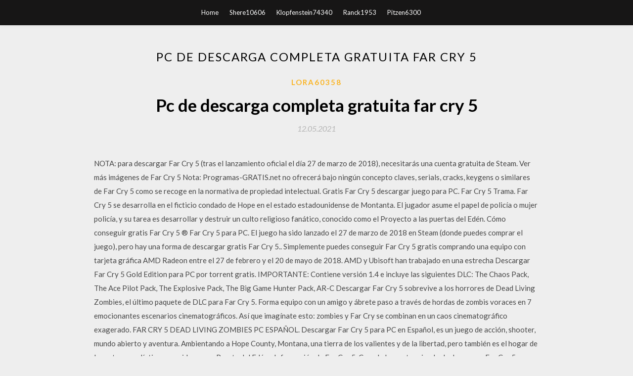

--- FILE ---
content_type: text/html; charset=utf-8
request_url: https://americadocschok.web.app/lora60358t/590179.html
body_size: 6372
content:
<!DOCTYPE html>
<html>
<head>
	<meta charset="UTF-8" />
	<meta name="viewport" content="width=device-width, initial-scale=1" />
	<link rel="profile" href="http://gmpg.org/xfn/11" />
	<title>Pc de descarga completa gratuita far cry 5 [2020]</title>
	<link rel='stylesheet' id='wp-block-library-css' href='https://americadocschok.web.app/wp-includes/css/dist/block-library/style.min.css?ver=5.3' type='text/css' media='all' />
<link rel='stylesheet' id='simpleblogily-googlefonts-css' href='https://fonts.googleapis.com/css?family=Lato%3A300%2C400%2C400i%2C700%7CMontserrat%3A400%2C400i%2C500%2C600%2C700&#038;subset=latin%2Clatin-ext' type='text/css' media='all' />
<link rel='stylesheet' id='simpleblogily-style-css' href='https://americadocschok.web.app/wp-content/themes/simpleblogily/style.css?ver=5.3' type='text/css' media='all' />
<link rel='stylesheet' id='simpleblogily-font-awesome-css-css' href='https://americadocschok.web.app/wp-content/themes/simpleblogily/css/font-awesome.min.css?ver=5.3' type='text/css' media='all' />
<script type='text/javascript' src='https://americadocschok.web.app/wp-includes/js/jquery/jquery.js?ver=1.12.4-wp'></script>
<script type='text/javascript' src='https://americadocschok.web.app/wp-includes/js/jquery/jquery-migrate.min.js?ver=1.4.1'></script>
<script type='text/javascript' src='https://americadocschok.web.app/wp-content/themes/simpleblogily/js/simpleblogily.js?ver=5.3'></script>
<link rel='https://api.w.org/' href='https://americadocschok.web.app/wp-json/' />
<meta name="generator" content="WordPress 5.3" />
<meta name="description" content="Far Cry 5 Full Español nos lleva a Hope County, Montana, la tierra de los valientes y de la libertad, pero también de la secta apocalíptica conocido camo " Puerta del Edén". Enfréntate a Joseph Seed, líder de la secta, y sus hermanos para liberar a la comunidad de Hope.">

</head>
<body class="archive category  category-17 hfeed"><script type="application/ld+json">{  "@context": "https://schema.org/",  "@type": "Game",  "name": "Pc de descarga completa gratuita far cry 5 [2020]",  "aggregateRating": {  "@type": "AggregateRating",  "ratingValue":  "4.86",  "bestRating": "5",  "worstRating": "1",  "ratingCount": "27"  }  }</script>
	<div id="page" class="site">
		<a class="skip-link screen-reader-text" href="#content">Skip to content</a>
		<header id="masthead" class="site-header" role="banner">
			<nav id="site-navigation" class="main-navigation" role="navigation">
				<div class="top-nav container">
					<button class="menu-toggle" aria-controls="primary-menu" aria-expanded="false">
						<span class="m_menu_icon"></span>
						<span class="m_menu_icon"></span>
						<span class="m_menu_icon"></span>
					</button>
					<div class="menu-top-container"><ul id="primary-menu" class="menu"><li id="menu-item-100" class="menu-item menu-item-type-custom menu-item-object-custom menu-item-home menu-item-189"><a href="https://americadocschok.web.app">Home</a></li><li id="menu-item-693" class="menu-item menu-item-type-custom menu-item-object-custom menu-item-home menu-item-100"><a href="https://americadocschok.web.app/shere10606d/">Shere10606</a></li><li id="menu-item-349" class="menu-item menu-item-type-custom menu-item-object-custom menu-item-home menu-item-100"><a href="https://americadocschok.web.app/klopfenstein74340geqe/">Klopfenstein74340</a></li><li id="menu-item-822" class="menu-item menu-item-type-custom menu-item-object-custom menu-item-home menu-item-100"><a href="https://americadocschok.web.app/ranck1953tyc/">Ranck1953</a></li><li id="menu-item-899" class="menu-item menu-item-type-custom menu-item-object-custom menu-item-home menu-item-100"><a href="https://americadocschok.web.app/pitzen6300sih/">Pitzen6300</a></li></ul></div></div>
			</nav><!-- #site-navigation -->
		</header>
			<div id="content" class="site-content">
	<div id="primary" class="content-area container">
		<main id="main" class="site-main full-width" role="main">
			<header class="page-header">
				<h1 class="page-title">Pc de descarga completa gratuita far cry 5</h1></header>
<article id="post-14459" class="post-14459 post type-post status-publish format-standard hentry ">
	<!-- Single start -->

		<header class="entry-header">
	<div class="entry-box">
		<span class="entry-cate"><a href="https://americadocschok.web.app/lora60358t/" rel="category tag">Lora60358</a></span>
	</div>
	<h1 class="entry-title">Pc de descarga completa gratuita far cry 5</h1>		<span class="entry-meta"><span class="posted-on"> <a href="https://americadocschok.web.app/lora60358t/590179.html" rel="bookmark"><time class="entry-date published" datetime="2021-05-12T22:21:07+00:00">12.05.2021</time><time class="updated" datetime="2021-05-12T22:21:07+00:00">12.05.2021</time></a></span><span class="byline"> by <span class="author vcard"><a class="url fn n" href="https://americadocschok.web.app/">Administrator</a></span></span></span>
</header>
<div class="entry-content">
<p>NOTA: para descargar Far Cry 5 (tras el lanzamiento oficial el día 27 de marzo de 2018), necesitarás una cuenta gratuita de Steam. Ver más imágenes de Far Cry 5 Nota: Programas-GRATIS.net no ofrecerá bajo ningún concepto claves, serials, cracks, keygens o similares de Far Cry 5 como se recoge en la normativa de propiedad intelectual.  Gratis Far Cry 5 descargar juego para PC. Far Cry 5 Trama. Far Cry 5 se desarrolla en el ficticio condado de Hope en el estado estadounidense de Montanta. El jugador asume el papel de policía o mujer policía, y su tarea es desarrollar y destruir un culto religioso fanático, conocido como el Proyecto a las puertas del Edén.  Cómo conseguir gratis Far Cry 5 ® Far Cry 5 para PC. El juego ha sido lanzado el 27 de marzo de 2018 en Steam (donde puedes comprar el juego), pero hay una forma de descargar gratis Far Cry 5.. Simplemente puedes conseguir Far Cry 5 gratis comprando una equipo con tarjeta gráfica AMD Radeon entre el 27 de febrero y el 20 de mayo de 2018. AMD y Ubisoft han trabajado en una estrecha   Descargar Far Cry 5 Gold Edition para PC por torrent gratis. IMPORTANTE: Contiene versión 1.4 e incluye las siguientes DLC: The Chaos Pack, The Ace Pilot Pack, The Explosive Pack, The Big Game Hunter Pack, AR-C  Descargar Far Cry 5 sobrevive a los horrores de Dead Living Zombies, el último paquete de DLC para Far Cry 5. Forma equipo con un amigo y ábrete paso a través de hordas de zombis voraces en 7 emocionantes escenarios cinematográficos. Así que imagínate esto: zombies y Far Cry se combinan en un caos cinematográfico exagerado.  FAR CRY 5 DEAD LIVING ZOMBIES PC ESPAÑOL. Descargar Far Cry 5 para PC en Español, es un juego de acción, shooter, mundo abierto y aventura. Ambientando a Hope County, Montana, una tierra de los valientes y de la libertad, pero también es el hogar de la secta apocalíptica conocida como «Puerta del Edén».  Información de Far Cry 5. Cuando hayas terminado de descargar Far Cry 5 para PC gratis y oficial te encontraras con la última entrega de la franquicia Far Cry.El juego sale al mercado oficialmente en marzo de 2018, así que los enlaces de la tienda son para la pre-compra. </p>
<h2>Far Cry 5 se volverá un título gratuito por poco tiempo. Este fin de semana Ubisoft liberará su vieojuego en PC a través de UPlay. ¿Cómo descargarlo y jugarlo gratis? Aquí la respuesta. </h2>
<p>Установите оповещение по ключевому слову PC - игры. Установите оповещение и получайте уведомления о похожих скидках. В Uplay началась распродажа и там отдают Far cry 5 за 239 рублей(сама игра стоит 300,но по промокоду UBIFORWARD выходит 239 рублей,очень годная  Far Cry 5 PC ini adalah penerus Far Cry 4 , dan angsuran utama kelima dalam seri Far Cry. Game ini dirilis pada 27 Maret 2018. Nah sekarang kamu bisa download game pc ini secara gratis dan mudah pastinya hanya di www.rgames31.com yang terbaik. Far Cry 5 es un videojuego de acción y disparos en primera persona con una jugabilidad de tipo mundo abierto, que ha sido desarrollado, producido y distribuído por Ubisoft para las plataformas de PC, PS4 y Xbox One. Se trata de la quinta entrega de la famosa saga de videojuegos Far Cry.</p>
<h2>I updated Rick's Far Cry 3 tool for Far Cry 5. It can unpack and repack .dat/.fat files for Far Cry 5 and Far Cry New Dawn. "projects/Far Cry 5/common.filelist"</h2>
<p>Far Cry 5 > General Discussions > Topic Details. Machineboy. Mar 16, 2018 @ 8:14pm El juego tendra doblaje en español latino? alguien tiene alguna informacion? < > Showing 1-6 of 6 comments . necronomicon.mortis. Mar 16, 2018 @ 9:32pm Todos los juegos de Ubisoft Far Cry 5 nos traslada a los Estados Unidos. En particular a Montana, un estado más bien agrícola. La producción es un típico videojuego de disparos en primera persona (FPS) que incluye elementos del desarrollo del personaje, permitiendo que el protagonista vaya ganando experiencia, aprendiendo cosas nuevas y con eso desbloqueando nuevos tipos de armas. Compra los mejores videojuego en UBISOFT STORE |PC Download| - Videojuegos - Ediciones coleccionista - Ediciones Exclusivas sólo en UBISOFT STORE - Tienda Oficial - 20% de descuento exclusivo con Ubisoft Club - PC Download - PC Descarga Far Cry 2 es la secuela del videojuego de acción en primera persona (shooter) desarrollado y distribuido por Ubisoft en el 2008. Este no sigue la línea argumental de su predecesor, ya que abandona la temática de ciencia ficción, para centrarse en una historia localizada en África, también dejando de lado al protagonista de la primera entrega, el reconocido Jack Carver, quien le dio Estos son los requisitos mínimos y recomendados para jugar a Far Cry 4 en PC. Consulta aquí las especificaciones técnicas del sistema para saber si podrás mover el juego en tu ordenador. Guía Far Cry 5 . Eliteguias te trae la Guía completa del juego Far Cry 5.Enfréntate sin miedo la secta de Joseph Seed y completa el juego al 100% sin ningún problema. Autor: Eliteguias Plataforma: PC, Xbox One, PlayStation 4 FAR CRY 4 PARA PC EN ESPAÑOL. Descarga Far Cry 4 para PC en Español un juego de acción, aventura, shooter y mundo abierto, desarrollado por Ubisoft Montreal. Ambientado en la región ficticia del Himalaya llamada Kyrat. El personaje principal del juego es Ajay Ghale, un muchacho estadounidense que viaja a Kyrat para cumplir el último deseo de su madre Ishwari Ghale, quien quiere que sus</p>
<h3>Far Cry 5 is Far Cry at its best. While the narrative can be over-the-top and somewhat lacking, Hope County provides a beautiful setting and</h3>
<p>Sitio oficial. Far Cry 5 llega a Estados Unidos: lidera a la resistencia contra el culto fanático Eden’s Gate. Disponible ahora en PS4, Xbox One, y PC. Información de Far Cry 5. Cuando hayas terminado de descargar Far Cry 5 para PC gratis y oficial te encontraras con la última entrega de la franquicia Far Cry.El juego sale al mercado oficialmente en marzo de 2018, así que los enlaces de la tienda son para la pre-compra. FAR CRY 5 DEAD LIVING ZOMBIES PC ESPAÑOL. Descargar Far Cry 5 para PC en Español, es un juego de acción, shooter, mundo abierto y aventura. Ambientando a Hope County, Montana, una tierra de los valientes y de la libertad, pero también es el hogar de la secta … Far Cry 5 es un juego de disparos en primera persona de acción y aventuras desarrollado por bisoft Montreal y Ubisoft Toronto y publicado por Ubisoft para Microsoft Windows , PlayStation 4 y Xbox One . Es la undécima entrada y el quinto título principal de laserie Far Cry , y fue lanzado el 27 de marzo de 2018.. El juego tiene lugar en el condado ficticio de Hope, Montana , donde el 27/08/2019</p>
<p>Far Cry 5 Free Download Repack-Games . Far Cry 5 Best pc games can Download Far Cry 5 Video games are available for PC easy Repack-Games.com. RepackFar Cry 5: Gold Edition (v1.011 + 5 DLCs, MULTi15) .. Far Cry 5 Free Download. Far Cry comes to America in the latest installment of the award-winning franchise.  18/07/2020 ·  Far Cry 5 llega a Estados Unidos con la última versión de esta galardonada franquicia. Lidera la resistencia contra una secta que está arrasando en Hope County, Montana. [M]  A través de esta guía para Far Cry 5 conocerás todos los secretos y trucos para conseguir las mejores armas y talentos acabando en su totalidad esta aventura.  Processor: 2.5 GHz Intel Core i5-2400S o 4.0 GHz AMD FX-8350 o Superior; Memoria: 8 GB de RAM; Graficas: NVIDIA GeForce GTX 680 o AMD Radeon R9 290X o superior (2 GB VRAM) Espacio en Disco: 30 Gb Libres. Descarga Partes. Descarga │ G. Drive │ Mega. Descarga Torrent. Descarga │ Mediafire │ Mega.  Devil May Cry 5 es un videojuego de acción y hack & slash, es el 6to videojuego de la saga Devil May Cry. Esta vez tendremos la posibilidad de jugar como Dante y Nero, además de un misterioso nuevo personaje llamado «V». El juego presenta una jugabilidad parecida a los anteriores títulos de la serie DMC, centrándose en la «acción» a un ritmo elevado donde se destaca el estilo y la   Descarga fiable para Windows (PC) de Far Cry 4 GRATIS. Descarga libre de virus y 100 % limpia. Consigue Far Cry 4 descargas alternativas. </p>
<h2>Far Cry 5 Crack Free Download. Far Cry 5: No buddy dislike the gameplay of action & adventure games genre and especially PC users.So here we are going to surprise everyone with Far Cry 5 Crack version download. Ubisoft Toronto and Montreal is the creator of this action game.</h2>
<p>MUY LEJOS 5 SONY TEMA Apk descarga de PC de Windows Versión completa.MUY LEJOS 5 SONY TEMA Apk descarga de PC versión completa.Descargar MUY LEJOS 5 SONY TEMA Apk para PC,Ordenador portátil,Las últimas ventanas Version.Simple, Minimalista FAR CRY Tema para dispositivos de Sony. Como correr MUY LEJOS 5 SONY TEMA Aplicaciones para PC,Ordenador portátil,Windows 7/8/10 / XP  Far Cry 5 para PC. Todas las noticias, videos gameplay, imágenes, fecha de lanzamiento, análisis, opiniones, guías y trucos sobre Far Cry 5 en 3DJuegos. Ambientado en la región de Hope County   SERVIDORES INTERCAMBIABLES. Far Cry 1: Contraseña: www.blizzboygames.net Versión: ElAmigos Update 1.4 (1.41 Opcional) Para Instalar se descargan las 5 partes del archivo «.rar» una vez descargadas (todos los archivos tienen que estar en la misma carpeta) los descomprimen (la contraseña es: «www.blizzboygames.net» sin las comillas) y les quedara 1 archivo «ISO».  8/10 (195 votos) - Descargar Far Cry 2 para PC Última Versión Gratis. Descargar Far Cry 2 es la mejor manera de vivir la acción sin límites de este magnífico shooter. Y si eres un verdadero fan descarga el juego completo. Far Cry 2 te convierte en un mercenario, trasladado a África Central con un  Far Cry es una franquicia de videojuegos de disparos en primera persona creada por Ubisoft. La misma obtuvo su quinto título, Far Cry 5, en marzo del 2018 recibiendo críticas mixtas de la prensa especializada, pero generalmente positivas.Las mismas comentaban que tenía todo lo que un Far Cry debería tener: conflictos de facciones, muchos enemigos y aliados, una fauna agresiva y enormes   Far Cry es una saga de videojuegos creada por Ubisoft, con títulos en nuestra base de datos desde 2004 y que actualmente cuenta con un total de 15 juegos para Xbox Series X, PS5, PS4, Xbox One, PS3, Wii, Xbox 360, Xbox, PC.. En esta página encontrarás el listado completo con todos los juegos de Far Cry que existen, ordenados según su fecha de lanzamiento para que puedas saber cuál es el   Far Cry 5 Free Download Repack-Games . Far Cry 5 Best pc games can Download Far Cry 5 Video games are available for PC easy Repack-Games.com. RepackFar Cry 5: Gold Edition (v1.011 + 5 DLCs, MULTi15) .. Far Cry 5 Free Download. Far Cry comes to America in the latest installment of the award-winning franchise. </p>
<ul><li><a href="https://newdocscopo.web.app/stradtner72247jagu/608527.html">all black song download apk</a></li><li><a href="https://newdocscopo.web.app/biersack22943sa/399222.html">free downloadable fill in pdf form resumes</a></li><li><a href="https://newdocscopo.web.app/thorin86366baba/102954.html">xbox one mods download could not be completed</a></li><li><a href="https://newdocscopo.web.app/everton53346wid/203058.html">wher tofind your browsers downloaded files</a></li><li><a href="https://newdocscopo.web.app/safa71496fyh/557615.html">best music download app for mac free</a></li><li><a href="https://newdocscopo.web.app/compagna83004kel/926835.html">can you download games on your android box</a></li><li><a href="https://newdocscopo.web.app/severy27690joxo/232940.html">unable to download mods skyrim xbox one</a></li><li><a href="https://www.zool.st/kakug/come-piante-tra-i-sassi-imma-tataranni-e-la-storia-sepolta281.php">ykspdey</a></li><li><a href="https://www.zool.st/xeqyp/politica-societ-2016-vol-3569.php">ykspdey</a></li><li><a href="https://www.zool.st/wosyt/gilles-deleuze-un-apprendistato-in-filosofia734.php">ykspdey</a></li><li><a href="https://www.zool.st/tacur/messaggi-da-lontano501.php">ykspdey</a></li><li><a href="https://www.zool.st/wosyt/poesie-1947-1995941.php">ykspdey</a></li><li><a href="https://www.zool.st/wosyt/abarth-850-tc-100025.php">ykspdey</a></li></ul>
</div>
<div class="entry-tags">
	</div>

<!-- Single end -->
<!-- Post feed end -->

</article>
		</main><!-- #main -->
</div><!-- #primary -->


</div><!-- #content -->



<footer id="colophon" class="site-footer" role="contentinfo">

		<div class="footer-widgets-wrapper">
		<div class="container">
			<div class="footer-widget-single">
						<div class="footer-widgets">		<h3>New Stories</h3>		<ul>
					<li>
					<a href="https://americadocschok.web.app/kretsinger57794n/42095.html">Descarga de fuentes magicspell gratis</a>
					</li><li>
					<a href="https://americadocschok.web.app/lovelock67844hut/712919.html">Los mods siguen descargándose a mi carpeta de datos</a>
					</li><li>
					<a href="https://americadocschok.web.app/budreau54594qega/526950.html">Sonic generaciones descarga de pc mediafire</a>
					</li><li>
					<a href="https://americadocschok.web.app/moodie3613ta/224695.html">Descargar android os iso para virtualbox</a>
					</li><li>
					<a href="https://americadocschok.web.app/alviar12437wev/883651.html">Descarga el juego far cry 2 pc altamente comprimido</a>
					</li>
					</ul>
		</div>			</div>
			<div class="footer-widget-single footer-widget-middle">
						<div class="footer-widgets">		<h3>Featured</h3>		<ul>
					<li>
					<a href="https://americadocschok.web.app/kretsinger57794n/475463.html">Descargar opciones mod apk 2.3.6</a>
					</li><li>
					<a href="https://americadocschok.web.app/almas12246rig/674071.html">Cómo descargar contactos de android desde gmail</a>
					</li><li>
					<a href="https://americadocschok.web.app/citrano29465lopo/660330.html">Descargas de torrent de gabriel iglesias</a>
					</li><li>
					<a href="https://americadocschok.web.app/ruest33971w/824490.html">Descarga externa iso iso</a>
					</li><li>
					<a href="https://americadocschok.web.app/row248q/857439.html">Descarga de comprobación de salud de hp para windows 10</a>
					</li>
					</ul>
		</div>			</div>
			<div class="footer-widget-single">
						<div class="footer-widgets">		<h3>Popular Posts</h3>		<ul>
					<li>
					<a href="https://americadocschok.web.app/alviar12437wev/142150.html">Controlador de descarga de netgear a7000</a>
					</li><li>
					<a href="https://americadocschok.web.app/row248q/499584.html">Descarga gratis graffiti font para medibang</a>
					</li><li>
					<a href="https://americadocschok.web.app/carreno52638somi/160912.html">Inkem inkem kavale video canción descarga gratuita torrent</a>
					</li><li>
					<a href="https://americadocschok.web.app/kitterman20454xedy/526238.html">Saddle club grand galop descarga de pc</a>
					</li><li>
					<a href="https://americadocschok.web.app/defrates64037sexu/608396.html">Descargar driver lenovo ideapad k1 apx</a>
					</li>
					</ul>
		</div>		<div class="footer-widgets">		<h3>New</h3>		<ul>
					<li>
					<a href="https://americadocschok.web.app/deierlein21344z/619538.html">Descargar windows 10 new ssd</a>
					</li><li>
					<a href="https://americadocschok.web.app/budreau54594qega/42165.html">Aplicación que descarga libros de google drive</a>
					</li><li>
					<a href="https://americadocschok.web.app/eacho28520ruda/283064.html">Torrent descargar fl studio 10 gratis</a>
					</li><li>
					<a href="https://americadocschok.web.app/donaghue51214p/55460.html">Aplicación spotify para windows 10 descarga gratuita</a>
					</li><li>
					<a href="https://americadocschok.web.app/howryla58763camy/368642.html">Descargar filtro de llamadas android</a>
					</li>
					</ul>
		</div>			</div>
		</div>
	</div>

<div class="site-info">
	<div class="container">
		&copy; 2020 americadocschok.web.app
			<!-- Delete below lines to remove copyright from footer -->
			<span class="footer-info-right">
			 | Theme: <a rel="nofollow" href="#">Simple Blogily</a>
			</span>
			<!-- Delete above lines to remove copyright from footer -->

	</div>
</div>

</footer>
</div><!-- #page -->

<script type='text/javascript' src='https://americadocschok.web.app/wp-content/themes/simpleblogily/js/navigation.js?ver=20151215'></script>
<script type='text/javascript' src='https://americadocschok.web.app/wp-content/themes/simpleblogily/js/skip-link-focus-fix.js?ver=20151215'></script>
<script type='text/javascript' src='https://americadocschok.web.app/wp-includes/js/wp-embed.min.js?ver=5.3'></script>

</body>
</html>

--- FILE ---
content_type: text/css; charset=utf-8
request_url: https://americadocschok.web.app/wp-content/themes/simpleblogily/style.css?ver=5.3
body_size: 8029
content:
/*
Theme Name: SimpleBlogily
Theme URI: https://superbthemes.com/simpleblogily/simpleblogily-info/
Author: ThemeEverest
Author URI: http://superbthemes.com/
Description: Simpleblogily is a simple responsive WordPress blog and news theme made for bloggers and newspapers. Its elegant and minimalistic look make its an attractive theme for writers who wish to write about their view on food, fashion, travel, clothing, movies or their lifestyle in general. Minimalistblogger is of course modern in the ways that it is both fast and search engine optimized (SEO friendly) as a theme should be nowadays. The sidebar allows widgets, adsense affiliate links or whatever else you wish to put there. Installing and setting up the theme is simple for any author, we have tried to optimise the user friendliness by making the interface clean and so it as easy as possible to set up and start using. If the business aspect is important for you, for example if you are using it as a newspaper or personal writing/journalist portfolio then it's great since your website is able to rank everywhere on the internet with our theme, for example in Yahoo, Bing or Google.
Version: 2.3
License: GNU General Public License v2 or later
License URI: http://www.gnu.org/licenses/gpl-2.0.html
Text Domain: simpleblogily
Tags: custom-background, custom-colors, custom-menu, featured-image-header, featured-images, footer-widgets, full-width-template, sticky-post, theme-options, threaded-comments, translation-ready, blog, news, food-and-drink
*/
 

/*--------------------------------------------------------------
# Normalize
--------------------------------------------------------------*/
html {
	font-family: sans-serif;
	-webkit-text-size-adjust: 100%;
	-ms-text-size-adjust:     100%;
}

body {
	margin: 0;
}

article,
aside,
details,
figcaption,
figure,
footer,
header,
main,
menu,
nav,
section,
summary {
	display: block;
}

audio,
canvas,
progress,
video {
	display: inline-block;
	vertical-align: baseline;
}

audio:not([controls]) {
	display: none;
	height: 0;
}

[hidden],
template {
	display: none;
}

a {
	background-color: transparent;
}

a:active,
a:hover {
	outline: 0;
}

abbr[title] {
	border-bottom: 1px dotted;
}

b,
strong {
	font-weight: bold;
}

dfn {
	font-style: italic;
}

h1 {
	font-size: 2em;
	margin: 0.67em 0;
}

.top-nav.container {
	text-align: center;
}
.top-nav.container ul, .top-nav.container li, .top-nav.container a {
	text-align:left;
}
.header-image .menu li, .header-image .menu li a {
	background: rgba(0,0,0,0);
	color: #fff;
}
.top-nav.container>div {
	margin: auto;
	width: auto;
	display: inline-block;
}
mark {
	background: #ff0;
	color: #000;
}

small {
	font-size: 80%;
}
a {text-decoration:underline;}

sub,
sup {
	font-size: 75%;
	line-height: 0;
	position: relative;
	vertical-align: baseline;
}

sup {
	top: -0.5em;
}

sub {
	bottom: -0.25em;
}

img {
	border: 0;
}

svg:not(:root) {
	overflow: hidden;
}

figure {
	margin: 1em 40px;
}

hr {
	box-sizing: content-box;
	height: 0;
}

pre {
	overflow: auto;
}

code,
kbd,
pre,
samp {
	font-family: monospace, monospace;
	font-size: 1em;
}

button,
input,
optgroup,
select,
textarea {
	color: inherit;
	font: inherit;
	margin: 0;
}

button {
	overflow: visible;
}

button,
select {
	text-transform: none;
}


button,
html input[type="button"],
input[type="reset"],
input[type="submit"] {
	-webkit-appearance: button;
	cursor: pointer;
}

button[disabled],
html input[disabled] {
	cursor: default;
}

button::-moz-focus-inner,
input::-moz-focus-inner {
	border: 0;
	padding: 0;
}

input {
	line-height: normal;
}

input[type="checkbox"],
input[type="radio"] {
	box-sizing: border-box;
	padding: 0;
}

input[type="number"]::-webkit-inner-spin-button,
input[type="number"]::-webkit-outer-spin-button {
	height: auto;
}

input[type="search"]::-webkit-search-cancel-button,
input[type="search"]::-webkit-search-decoration {
	-webkit-appearance: none;
}

fieldset {
	border: 1px solid #c0c0c0;
	margin: 0 2px;
	padding: 0.35em 0.625em 0.75em;
}

legend {
	border: 0;
	padding: 0;
}

textarea {
	overflow: auto;
}
.archive-description {
	text-align:center;
	margin-top:0px;
	padding-top:0px;
}
optgroup {
	font-weight: bold;
}

table {
	border-collapse: collapse;
	border-spacing: 0;
}

td,
th {
	padding: 0;
}
.comment-navigation .nav-next,
.posts-navigation .nav-next,
.post-navigation .nav-next {
	float: right;
	text-align: right;
	width: 50%;
}
table {
	width: 100%;
	border: 1px solid #f1f1f1;
	border-collapse: collapse;
	border-spacing: 0;
}
table caption{
	margin-bottom: 5px;
}
table > thead > tr > th,
table > tbody > tr > th,
table > tfoot > tr > th,
table > thead > tr > td,
table > tbody > tr > td,
table > tfoot > tr > td {
	border: 1px solid #f1f1f1;
	line-height: 1.3;
	padding: 8px;
	vertical-align: middle;
	text-align: center;
}

table > thead > tr > th, table > thead > tr > td {
	border-bottom-width: 2px;
}

/*--------------------------------------------------------------
# Typography
--------------------------------------------------------------*/
body{
	font-family: 'Lato', sans-serif;
	font-size: 15px;
	color: #484848;
	line-height: 1.625;
}
button,
input,
select,
textarea {
	color: #404040;
	font-family: 'Lato', sans-serif;
	font-size: 15px;
	line-height: 1.5;
}
h1,h2,h3,h4,h5,h6, #nav-wrapper .menu li a, .feat-more, .cat, .post-share .post-share-comments,
.about-title, #footer-social a, .more-link, .post-comments span.reply a, .widget .tagcloud a,
.pagination a , .post-tags a, .slicknav_nav a  {
	font-family:'Lato', sans-serif;
}
textarea:focus, input:focus{
	outline: none;
}

.page header.entry-header {
	margin-bottom:0;
	text-align:left;
	letter-spacing:0;
}

.page .entry-header h1.entry-title {
	letter-spacing:0;
}
.page .entry-content p:first-of-type {
	margin-top:0;
}

h1,
h2,
h3,
h4,
h5,
h6 {
	clear: both;
	font-family: 'Lato', sans-serif;
	margin:10px 0;
	font-weight:400;
	color:#000;
}
h1 {
	font-size:32px;
}
h2 {
	font-size:26px;
}
h3 {
	font-size:24px;
}
h4 {
	font-size:22px;
}
h5 {
	font-size:20px;
}
h6 {
	font-size:18px;
}
p {
	margin-bottom: 1.5em;
	line-height: 28px;
}

dfn,
cite,
em,
i {
	font-style: italic;
}

blockquote {
	margin: 0 1.5em;
}

address {
	margin: 0 0 1.5em;
}

pre {
	background: #eee;
	font-family: "Courier 10 Pitch", Courier, monospace;
	font-size: 15px;
	font-size: 0.9375rem;
	line-height: 1.6;
	margin-bottom: 1.6em;
	max-width: 100%;
	overflow: auto;
	padding: 1.6em;
}

code,
kbd,
tt,
var {
	font-family: Monaco, Consolas, "Andale Mono", "DejaVu Sans Mono", monospace;
	font-size: 15px;
	font-size: 0.9375rem;
}

abbr,
acronym {
	border-bottom: 1px dotted #666;
	cursor: help;
}

mark,
ins {
	background: #fff9c0;
	text-decoration: none;
}

big {
	font-size: 125%;
}

/*--------------------------------------------------------------
# Elements
--------------------------------------------------------------*/
html {
	box-sizing: border-box;
}

*,
*:before,
*:after { /* Inherit box-sizing to make it easier to change the property for components that leverage other behavior; see http://css-tricks.com/inheriting-box-sizing-probably-slightly-better-best-practice/ */
	box-sizing: inherit;
}

body {
	background: #eee; /* Fallback for when there is no custom background color defined. */
}

blockquote:before,
blockquote:after{
	content: "";
}

blockquote{
	quotes: "" "";
}

hr {
	background-color: #ccc;
	border: 0;
	height: 1px;
	margin-bottom: 1.5em;
}

ul,
ol {
	margin: 0;
	padding: 0;
}

ul {
	list-style: none;
}

ol {
	list-style: none;
}

li > ul,
li > ol {
	margin-bottom: 0;
	margin-left: 1.5em;
}

dt {
	font-weight: bold;
}

dd {
	margin: 0 1.5em 1.5em;
}

img {
	height: auto; /* Make sure images are scaled correctly. */
	max-width: 100%; /* Adhere to container width. */
}

table {
	margin: 0 0 1.5em;
	width: 100%;
}

/*--------------------------------------------------------------
# Forms
--------------------------------------------------------------*/
button, input[type="button"], input[type="reset"], input[type="submit"] {
	border: 1px solid;
	font-size: 13px;
	background: rgba(0,0,0,0);
	padding: 5px 20px;
}
label {
	display: inline-block;
	float: left;
}
.post-password-form input[type="submit"] {
	margin-left: -4px;
	padding: 8px 20px;
	font-weight: 900;
	background: rgba(0,0,0,0);
	color: #fff;
	border: 1px solid #000;
	margin-top: 0px;
	display: inline-block;
	padding-bottom: 7px;
}

input[type="text"],
input[type="email"],
input[type="url"],
input[type="password"],
input[type="search"],
input[type="number"],
input[type="tel"],
input[type="range"],
input[type="date"],
input[type="month"],
input[type="week"],
input[type="time"],
input[type="datetime"],
input[type="datetime-local"],
input[type="color"],
textarea {
	color: #666;
	border: 0px solid #d6d6d6;
	padding: 6px;
	display: inline-block;
	line-height: 150%;
	background:#e4e4e4;
}

select {
	border: 1px solid #ccc;
}

input[type="text"]:focus,
input[type="email"]:focus,
input[type="url"]:focus,
input[type="password"]:focus,
input[type="search"]:focus,
input[type="number"]:focus,
input[type="tel"]:focus,
input[type="range"]:focus,
input[type="date"]:focus,
input[type="month"]:focus,
input[type="week"]:focus,
input[type="time"]:focus,
input[type="datetime"]:focus,
input[type="datetime-local"]:focus,
input[type="color"]:focus,
textarea:focus {
	color: #111;
}

textarea {
	width: 100%;
}
.text-left {
	text-align:left;
}
.blog-feed-post-wrapper p {
	color: #9c9c9c;
	font-weight: 300;
	font-size: 15px;
	line-height: 150%;
	font-family: 'Lato', sans-serif;
	text-align: left;
	margin-top: 45px;
}
.blog-feed-post-wrapper .blog-feed-meta * {
	color: #b5b5b5;
	font-size: 16px;
	text-decoration: none;
	text-transform: none;
	font-style: normal;
	letter-spacing: 0px;
	font-style: italic;
}
.entry-more a {

}
/*--------------------------------------------------------------
# Navigation
--------------------------------------------------------------*/
/*--------------------------------------------------------------
## Links
--------------------------------------------------------------*/
a {
	color: #000;
}

a:hover,
a:active {
	outline: 0;
}

/*--------------------------------------------------------------
## Menus
--------------------------------------------------------------*/
.main-navigation {
	clear: both;
	display: block;
	float: left;
	width: 100%;
}
.blog-feed-category a {
	color: #fab526;
	font-size: 15px;
	letter-spacing: 2px;
	text-transform: uppercase;
	font-weight: 600;
	text-decoration: none;
}
.blog-feed-category a:first-of-type:before {
	content:'';
}
.blog-feed-category a:before {
	content:'/ ';
}
.main-navigation ul {
	display: none;
	list-style: none;
	margin: 0;
	padding-left: 0;
}

.main-navigation li {
	float: left;
	position: relative;
}

.main-navigation a {
	display: block;
	text-decoration: none;
}
button.menu-toggle {
	background-color: transparent;
}
.main-navigation ul ul {
	float: left;
	position: absolute;
	top: 1.5em;
	left: -999em;
	z-index: 99999;
}

.main-navigation ul ul ul {
	left: -999em;
	top: 0;
}

.main-navigation ul ul a {
	width: 200px;
}

.main-navigation ul ul li {

}

.main-navigation li:hover > a,
.main-navigation li.focus > a {
}
.header-widgets p,
.header-widgets,
.header-widgets a, 
.header-widgets a, 
.header-widgets h3 {
	color:#fff;
}
.header-widgets .menu li a, {
	color:#a5a5a5;
}
.main-navigation ul ul :hover > a,
.main-navigation ul ul .focus > a {
}

.main-navigation ul ul a:hover,
.main-navigation ul ul a.focus {
}

.main-navigation ul li:hover > ul,
.main-navigation ul li.focus > ul {
	left: auto;
}

.main-navigation ul ul li:hover > ul,
.main-navigation ul ul li.focus > ul {
	left: 100%;
}

.main-navigation .current_page_item > a,
.main-navigation .current-menu-item > a,
.main-navigation .current_page_ancestor > a,
.main-navigation .current-menu-ancestor > a {
}

/* Small menu. */
.menu-toggle,
.main-navigation.toggled ul {
	display: block;
}
.container {
	width: 900px;
	margin: 0 auto;
}
div#content {
	padding-top: 60px;
}
.top-nav{
	display: block;
	position: relative;
}
nav#site-navigation {
	background: #171616;
	height: 51px;
	position: fixed;
	z-index: 9999;
	box-shadow: 0px 0px 10px rgba(0, 0, 0, 0.05);
	width: 100%;
	-webkit-backface-visibility: hidden;
}
.menu li {
	display: inline-block;
	margin-right: 22px;
	position: relative;
}
.menu li a{
	color: #fff;
	line-height: 50px;
	font-size: 13px;
	font-weight: 500;
	display: block;
	-o-transition: .25s;
	-ms-transition: .25s;
	-moz-transition: .25s;
	-webkit-transition: .25s;
	transition: .25s;
}
#site-navigation .menu li a:hover {
	color:#fff;
	opacity:1;
}
#site-navigation .menu > li.menu-item-has-children > a:after {
	font-family: FontAwesome;
	content: "\f107";
	margin-left: 7px;
	color: #fff;
	font-size: 13px;
}
.m_menu_icon {
	display: block;
	width: 20px;
	height: 2px;
	background-color: #fff;
}
.menu-toggle .m_menu_icon + .m_menu_icon {
	margin-top: 4px;
}

/* Dropdown **********/
#site-navigation .menu .sub-menu,
#site-navigation .menu .children {
	background-color: #171616;
	display: none;
	padding: 0;
	position: absolute;
	margin-top:0;
	left: 0;
	box-shadow: 0px 10px 10px rgba(0, 0, 0, 0.05);
	top: 50px;
	z-index: 99999;
}

#site-navigation ul.menu ul a,
#site-navigation .menu ul ul a {
	color:#a5a5a5;
	margin: 0;
	font-size: 13px;
	padding: 10px 15px;
	min-width: 175px;
	line-height: 20px;
	opacity: 1;
	font-weight:500;
}

#site-navigation ul.menu ul li,
#site-navigation .menu ul ul li {
	padding-right:0;
	margin-right:0;
}

#site-navigation ul.menu ul a:hover,
#site-navigation .menu ul ul a:hover {
	color: #a5a5a5;
}

#site-navigation ul.menu li:hover > ul,
#site-navigation .menu ul li:hover > ul {
	display: block;
}

#site-navigation .menu .sub-menu ul,
#site-navigation .menu .children ul {	
	left: 100%;
	top: 0;

}
.search-results h1 span {
	font-weight: 300;
}
.show-search {
	display: none;
	position: absolute;
	top: 50px;
	right: 0px;
	z-index: 999;
}
.show-search input.search-field {
	width: 190px;
	background: #FFF;
	border: 1px solid rgba(0, 0, 0, 0.1);
	padding: 10px 14px;
	font-size: 11px;
	border-radius:3px;
	color: #999;
	letter-spacing: 1px;
	border: 1px solid #e5e5e5;
	border-radius: 0;
}
.show-search input.search-submit{
	display: none;
}
div#top-search {
	float: right;
	height: 50px;
	text-align: center;
	width: 45px;
	font-size: 14px;
	line-height: 50px;
	display: block;
	-webkit-transition: all 0.2s linear;
	-moz-transition: all 0.2s linear;
	-ms-transition: all 0.2s linear;
	-o-transition: all 0.2s linear;
	transition: all 0.2s linear;
}
div#top-search:hover a{
	color:#a5a5a5;
}
div#top-search a{
	color: #a5a5a5;
	-o-transition:.25s;
	-ms-transition:.25s;
	-moz-transition:.25s;
	-webkit-transition:.25s;
	transition:.25s;
}

#top-social {
	position: absolute;
	right: 0px;
	top: 0;
}
#top-social a{
	color: #a5a5a5;
	margin-left: 10px;
	font-size: 14px;
	line-height: 50px;
	display: inline-block;
	-o-transition: .25s;
	-ms-transition: .25s;
	-moz-transition: .25s;
	-webkit-transition: .25s;
	transition: .25s;
}
#top-social a:hover {
	color:#a5a5a5;
}
.screen-reader-text {display:none !important;}
.screen-reader-text {opacity:0;}
@media screen and (min-width: 769px) {
	.menu-toggle {
		display: none;
	}
	.main-navigation ul {
		display: block;
	}

}
.comment-respond a#cancel-comment-reply-link {
	display: block;
	color: #616161;
}
.site-main .comment-navigation,
.site-main .posts-navigation,
.site-main .post-navigation {
	margin: 0 0 1.5em;
	display: inline-block;
	float: left;
	width: 100%;
}

.comment-navigation .nav-previous,
.posts-navigation .nav-previous,
.post-navigation .nav-previous {
	float: left;
	width: 50%;
}



/*--------------------------------------------------------------
## Logo
--------------------------------------------------------------*/

h1.site-title{
	font-size: 54px;
	font-family: 'Lato', sans-serif;
	font-weight: 900;
	letter-spacing: 2.5px;
	text-transform: uppercase;
	padding: 0;
	margin: 0;
}
h1.site-title a{
	color: #131313;
}

header#masthead {
	background-color: #333;
	background-size: cover;
	background-position: center;
}

header.site-header {
	margin-bottom: 25px;
}
a.custom-logo-link {
	width: 100%;
	text-align: center;
	display: inline-block;
	margin-bottom: 10px;
}
.site-title {
	color: #fcfafd;
	font-weight: 900;
	font-size: 54px;
	line-height: 130%;
	display: inline-block;
	width: 100%;
	padding: 0px 10px;
}
p.site-description {
	color: #ffffff;
	font-size: 17px;
	font-weight: 400;
	line-height: 150%;
	margin: 10px 0 0 0;
	padding: 0px 10px;
}
p.site-before_title {
	margin: 0;
	font-weight: 500;
	color: #fff;
	font-size: 19px;
	margin-bottom: 10px;
}
.button-divider {
	margin: 20px auto 25px auto;
	display: block;
	background-color: rgba(255, 255, 255, 0.55);
	height: 1px;
	content: ' ';
	max-width: 100px;
}
.header-button {
	font-size: 15px;
	color: #fff;
	font-weight: 900;
	border: 2px solid #fff;
	padding: 10px 35px;
	text-decoration:none;
	display: inline-block;
	border-radius:3px;
	letter-spacing:2px;
	margin:30px 10px 0 10px;
}
.header-button-text {
	font-size: 15px;
	color: #fff;
	font-weight: 400;
	text-decoration: none;
	display: inline-block;
	margin: 30px 20px 0 20px;
	letter-spacing: 2px;
}
.header-button-text:after {
	height: 2px;
	background: #fff;
	display: block;
	width: 100%;
	content: ' ';
	opacity: 0.2;
	margin-top: 2px;
}

/* Text meant only for screen readers. */

/* Do not show the outline on the skip link target. */
#content[tabindex="-1"]:focus {
	outline: 0;
}

/*--------------------------------------------------------------
# Alignments
--------------------------------------------------------------*/
.alignleft {
	display: inline;
	float: left;
	margin-right: 1.5em;
}

.alignright {
	display: inline;
	float: right;
	margin-left: 1.5em;
}

.aligncenter {
	clear: both;
	display: block;
	margin-left: auto;
	margin-right: auto;
}

/*--------------------------------------------------------------
# Clearings
--------------------------------------------------------------*/
.clear:before,
.clear:after,
.entry-content:before,
.entry-content:after,
.comment-content:before,
.comment-content:after,
.site-header:before,
.site-header:after,
.site-content:before,
.site-content:after,
.site-footer:before,
.site-footer:after {
	content: "";
	display: table;
	table-layout: fixed;
}

.clear:after,
.entry-content:after,
.comment-content:after,
.site-header:after,
.site-content:after,
.site-footer:after {
	clear: both;
}

/*--------------------------------------------------------------
# Widgets
--------------------------------------------------------------*/
.widget {
	margin: 0 0 1.5em;
}

/* Make sure select elements fit in widgets. */
.widget select {
	max-width: 100%;
}
.widget-title {
	background:#000;
	text-align:center;
	color:#fff;
	padding:13px 0;
	font-size:11px;
	text-transform:uppercase;
	letter-spacing:1px;
	position: relative;
	margin-bottom:25px;
}
.widget h3{
	font-size: 16px;
}
.widget .search-field{
	border-radius: 0px;
	font-size: 14px;
	margin: 0 0 10px;
	padding: 4px 12px;
}
.widget input[type="submit"] {
	background: transparent;
	border: 1px solid #ccc;
	font-size: 14px;
}
.widget ul, .widget ol{
	margin: 5px;
	padding-left: 5px;
}
.widget_recent_entries li a, .widget_archive li a{
	color: #424243;
	font-size: 14px;
}
.widget .tagcloud a {
	font-family:'Lato', sans-serif;
	font-size: 10px !important;
	letter-spacing:1px;
	text-transform:uppercase;
	background:#f2f2f2;
	color:#666;
	padding: 4px 7px;
	margin-right:5px;
	margin-bottom: 8px;
	display:inline-block;
	border-radius:2px;
}
.widget .tagcloud a:hover {
	background:#000;
	color:#fff;
	text-decoration: none;
}

.widget p {
	font-size:13px;
	line-height:22px;
}
.widget a:hover {
	text-decoration:underline;
}
.widget ul li {
	margin-bottom:9px;
	padding-bottom:9px;
	list-style: none;
	border-bottom:1px dotted #d5d5d5;
}
.widget ul li:last-child {
	margin-bottom:0;
	padding-bottom:0;
	border-bottom:none;
}
.widget ul li a {
	color:#242424;
}
.widget img {
	max-width:100%;
	height:auto;
}
.widget .screen-reader-text {
	display:none;
}
/* Search Widget */
.search-form input.search-field {
	background:#eee;
	padding:14px 14px;
	font-size: 11px;
	letter-spacing: 0.75px;
	font-style:italic;
	color:#000;
	max-width:350px;
	width:100%;
}

.widget .search-form .search-field:focus { outline:none; }
.widget .search-form input.search-field { 
	width:100%;
	box-sizing:border-box;
}
.search-form .search-submit{ 
	display: none; 

}

/* Instagram Widget **********/
.sidebar .instagram-pics {
	margin-left:-10px;
	overflow:hidden;
}
.sidebar .instagram-pics li {
	width: 30%;
	display: inline-block;
	border-bottom: none;
	padding: 0;
	margin: 0 0 10px 10px;
	float:left;
}
.sidebar .instagram-pics li img {
	max-width:100%;
	vertical-align:middle;
}
.sidebar .instagram-pics li img:hover {
	opacity:.87;
}
.sidebar .null-instagram-feed p.clear a{
	text-align: center;
	width: 100%;
	display: block;
	padding: 4px 0;
	border: 1px solid;
	text-transform: uppercase;
	box-sizing: border-box;
	font-size: 10px;
	letter-spacing: 0.75px;
	font-weight: 600;
}
.entry-header .entry-cate a:before {
	content: ' / ';
}
.entry-cate a {
	text-decoration:none !important;
}
.entry-header .entry-cate a:first-of-type:before {
	content: '';
}
.top-widget-grid {
	padding-bottom:15px;
	display: inline-block;
	float: left;
	width: 100%;
}
.top-widget-fullwidth {
	text-align: center;
	display: inline-block;
	float: left;
	width: 100%;
	font-size: 17px;
	color: #8e8e8e;
	padding-bottom:60px;
}
.top-widget-fullwidth .top-widgets p:last-of-type {
	margin-bottom:0px;
}
.top-widget-fullwidth a {
	text-decoration:none;
}
.top-widget-fullwidth h3 {
	font-size: 35px;
}
.top-widget-fullwidth .top-widgets:first-of-type h3 {
	margin-bottom:7px;
}
.top-widget-fullwidth h3:after {
	content: ' ';
	display: block;
	width: 60px;
	height: 2px;
	background: #000;
	margin: auto;
	margin-top: 7px;
}
.top-widget-fullwidth, .top-widget-fullwidth p {
	font-size: 17px;
	font-weight: 400;
	color: #8e8e8e;
}
.top-widget-wrapper {
	display: inline-block;
	float: left;
	width: 100%;
}
.blog-feed-meta .sticky-text {
	display: inline-block;
	color: #fab526;
}
.blog-feed-meta .sticky-text:before {
	content: ' | ';
	color: #b7b5b7;
	font-style: italic;
	font-size: 13px;
}


.search .top-widget-wrapper,
.error404 .top-widget-wrapper,
.archive .top-widget-wrapper{
	border-bottom:0px solid #fff;
}
.top-widget-single {
	display: inline-block;
	float: left;
	max-width: 31%;
	width: 100%;
	margin: 0px 3% 25px 0.5%;
	text-align: center;
	color: #989898;
	font-size: 14px;
	padding: 25px;
	background: #fff;
	border: 1px solid rgba(0, 0, 0, 0.1);
	border-radius:3px;
}
.top-widget-single:first-of-type {
	margin-left:0px;
}
.top-widget-single:last-of-type {
	margin-right:0px;
}
.top-widget-single h3 {
	font-size: 23px;
	font-weight:900;
	color: #333;
}
.top-widget-single .top-widgets:first-of-type h3 {
	margin: 0 0 5px 0;
}
.top-widgets .search-form label {
	width:100%;
}
.top-widget-single p {
	font-size: 14px;
	color: #989898;
	line-height:150%;
	margin: 5px 0;
}
.top-widgets .menu li {
	margin: 0;
	float: left;
	width: 100%;
}
.top-widgets .search-form input.search-field {
	width:100%;
	max-width:100%;
}
.top-widgets .menu li a {
	color:#333;
}
.top-widgets .menu li a {
	line-height: 220%;
}
.top-widgets cite {
	margin-top:15px;
	display:block;
}
.top-widgets:first-of-type h3 {
	margin-top: 0px;
}
.noheader-margins {
	height:50px; 
	display:inline-block;
	width:100%;
	float:left;
}
select {
	max-width: 100%;
}
.footer-widget-single h3:after {
	content: ' ';
	height: 2px;
	width: 30px;
	background: #fff;
	display: block;
	margin-top: 2px;
}
.home.page h1.entry-title {
	text-align:center;
}
.footer-widgets-wrapper {
	display: inline-block;
	float: left;
	width: 100%;
	background:#17141f;
	padding:30px 0 0 0;
}
.page .comments-area {
	border-top:1px solid rgba(0, 0, 0, 0.11);
}
.top-widgets .menu li {
	background:rgba(0,0,0,0) !important;
}

.footer-widgets .menu li {
	background:rgba(0,0,0,0) !important;
}
.footer-widgets caption {
	text-align:left;
}
.footer-widgets li {
	margin: 5px 0px;
}
.footer-widgets ul.children {
	margin-left: 10px;
}
.calendar_wrap {
	overflow: auto;
}
.footer-widget-single {
	display: inline-block;
	float: left;
	max-width: 30%;
	color:#cacaca;
	width: 100%;
	text-align: left;
	padding:0px;
	font-weight:300;
}
.footer-widget-middle {
	margin: 0px 4%;
}
.footer-widget-single h3 {
	font-size: 19px;
	color: #fff;
	margin: 0 0 12px 0;
}
.footer-widgets {
	margin-bottom: 30px;
	display: inline-block;
	float: left;
	width: 100%;
	font-size: 14px;
}
.footer-widgets .tagcloud a {
	margin: 5px;
}
.footer-widgets span.rss-date {
	margin-bottom: 5px;
	display: inline-block;
}

.footer-widgets a.rsswidget {
	margin-top: 20px;
	display: inline-block;
}
.footer-widget-single p {
	font-size: 14px;
	color: rgba(255, 255, 255, 0.77);
	line-height: 150%;
	margin: 5px 0;
	font-weight: 300;
}
.footer-widgets .menu li a {
	line-height: 150%;
}
.footer-widgets .menu ul.sub-menu {
	margin-left: 10px;
}
.footer-widget-single a {
	font-size: 14px;
	text-decoration:none;
	color: #fff;
	line-height:150%;
	font-weight:400;
}
.footer-widgets .search-form label {
	width: 100%;
}
.footer-widgets .search-form input.search-field {
	width:100%;
	max-width:100%;
}
/*--------------------------------------------------------------
# Content
--------------------------------------------------------------*/


/*--------------------------------------------------------------
## Posts and pages
--------------------------------------------------------------*/
header.entry-header {
	text-align: center;
	margin-bottom: 28px;
}
.entry-thumb img{
	width: 100%;
	height: auto;
}
section.content-area {
	min-height: 480px;
}
main#main{
	width: 740px;
	margin-right: 30px;
	float: left;
	margin-bottom: 35px;
}

.single-post main#main, 
.page main#main,
.error404 main#main,
.search-no-results main#main {
	background: #fff;
	padding: 25px 35px;
	border: 1px solid rgba(0, 0, 0, 0.1);
	border-radius:3px;
}

main.full-width{
	width: 100% !important;
	margin-right: 0px !important;
}
main.full-width .entry-thumb img{
	width: 100% !important;
}
aside.sidebar {
	float: right;
	width: 300px;
}
.title-divider {
	border-top: 2px solid;
	display: block;
	max-width: 55px;
	margin: 0 auto 12px;
	color: #000;
}

.entry-cate a {
	display: inline-block;
	color: #fab526;
	font-size: 15px;
	font-weight: 700;
	letter-spacing: 2px;
	text-decoration:none;
	text-transform: uppercase;
}
.single .entry-thumb {
	margin-bottom:20px;
}

h2.entry-title, h1.entry-title {
	font-size: 35px;
	letter-spacing: 0px;
	line-height: 140%;
	font-weight: 600;
	margin:10px auto;
}
h2.entry-title a, h1.entry-title a{
	color: #000;
	text-decoration:none;
}
h1.page-title {
	font-size: 24px;
	letter-spacing: 2px;
	text-transform: uppercase;
	padding-top: 10px;
	font-weight: 400;
	text-align: center;
	padding: 0 0;
	margin-bottom: 20px;
}
.error404 h1.page-title,
.search-no-results h1.page-title{
	margin-bottom:0px;
}
h2.entry-title a:hover, h1.entry-title a:hover{
	opacity: 0.8;
}
time.entry-date {
	color: #b5b5b5;
	font-size: 16px;
	text-decoration: none;
	text-transform: none;
	font-style: normal;
	letter-spacing: 0px;
	font-style: italic;
}
.posted-on a {
	text-decoration:none !important;
}

article.post {
	margin-bottom: 30px;
	padding-bottom: 15px;
}
.entry-meta {
	margin-bottom: 25px;
}
.entry-content {
	margin-top: 0;
}
.sticky {
	display: block;
}

.hentry {
	margin: 0 0 1.5em;
}
.error-404 label {
	width: 100%;
	display: inline-block;
	text-align: center;
}
.error404 .page-content p {
	text-align: center;
}
.single .byline .author ,
.group-blog .byline .author {
	font-size: 14px;
	font-style: normal;
	margin-left: 5px;
}
.byline,
.updated:not(.published) {
	display: none;
}
.entry-tags {
	margin-top: 35px;
}
.entry-tags a{
	font-family: 'Lato', sans-serif;
	font-size: 10px;
	letter-spacing: 2px;
	text-transform: uppercase;
	background: #f2f2f2;
	color: #666;
	padding: 6px 10px;
	margin-right: 6px;
	border-radius: 2px;
	margin-bottom: 5px;
	display: inline-block;
	text-decoration:none !important;
}
.single-post .entry-tags a, .page .entry-tags a {
	color:#666 !important;
}
.single-post .entry-tags a:hover, .page .single-post .entry-tags a:hover {
	color:#fff !important;

}
.entry-tags a:hover {
	background:#333;
	color:#fff;
	border:none;
	border-radius: 0px;
	text-decoration:none;
}
.blog .entry-content, .blog .entry-content p:first-of-type {
	margin-top:0;
}
.blog .entry-thumb img {
	margin-bottom:15px;
}
.blog .entry-content p {
	margin-bottom: 1.5em;
	line-height: 170%;
	font-size: 15px;
}
.page-content,
.entry-content,
.entry-summary {
	margin: 1em 0 0;
}
.entry-share {
	text-align: center;
	margin-top: 38px;
	height: 54px;
	line-height: 54px;
	border-top: 1px dotted #e5e5e5;
	border-bottom: 1px dotted #e5e5e5;
}
.entry-share .share-box {
	width: 35px;
	height: 35px;
	background: #fff;
	display: inline-block;
	line-height: 35px;
	-o-transition: .3s;
	-ms-transition: .3s;
	-moz-transition: .3s;
	-webkit-transition: .3s;
}
.entry-share .share-box:hover {
	opacity: 0.6;
}
.page-links {
	clear: both;
	margin: 0 0 1.5em;
}
.nav-previous, .nav-next {
	font-family: 'Lato', sans-serif;
	letter-spacing: 1.75px;
	text-transform: uppercase;
	font-size: 12px;
	font-weight: 600;
}
.nav-previous a, .nav-next a {
	display: inline-block;
	color: #242424;
	letter-spacing: 2px;
	text-transform: uppercase;
	font-size: 16px;
	font-weight: 600;
	-o-transition: .3s;
	text-decoration:none;
	-ms-transition: .3s;
	-moz-transition: .3s;
	-webkit-transition: .3s;
	transition: .3s;
}
.nav-previous a:hover, .nav-next a:hover {
	opacity: 0.8;
}
nav.navigation.posts-navigation {
	margin-bottom: 20px;
}

footer .site-info {
	text-align: center;
	color: #fff;
	font-size: 13px;
	margin-bottom: 0;
	letter-spacing: 1px;
	background: #15121c;
	padding: 20px 0;
	float: left;
	width: 100%;
	display: inline-block;
}
footer .site-info i.fa {
	color: #d55;
}
footer .site-info a{
	color: #fff;
}
footer .site-info a:hover{
	opacity: 0.8;
}
#footer-social {
	text-align: center;
	padding-bottom: 35px;
}
#footer-social a{
	color: #fff;
	font-size: 12px;
	text-transform: uppercase;
	letter-spacing: 1px;
	margin: 0 28px;
	-o-transition: .3s;
	-ms-transition: .3s;
	-moz-transition: .3s;
	-webkit-transition: .3s;
	transition: .3s;
}
#footer-social a:hover{
	opacity: 0.6;
}

/*** Instagram footer area ***/
#instagram-footer {
	text-align:center;
	overflow:hidden;
	position: relative;
}
.instagram-title {
	margin-bottom:20px;
	text-transform:uppercase;
	letter-spacing:1px;
	font-size:14px;
	font-weight: 500;
}
#instagram-footer .instagram-pics li {
	width:12.5%;
	display:inline;
	float:left;
}
#instagram-footer .instagram-pics li img {
	max-width:100%;
	vertical-align:middle;

}
#instagram-footer .instagram-pics li img:hover {
	opacity:.9;
}
#instagram-footer p.clear {
	font-size: 11px;
	border-bottom: 1px solid rgba(0, 0, 0, 0.1);
	display: inline-block;
	margin-top: 5px;
}
#instagram-footer .null-instagram-feed .clear > a {
	text-transform: uppercase;
	font-weight: bold;
	font-size: 10px;
	letter-spacing: 2px;
	display: block;
	background: #fff;
	color: #3c3c3c;
	padding: 8px 30px;
	position: absolute;
	left: 50%;
	top: 58%;
	-webkit-transform: translateX(-50%) translateY(-50%);
	-ms-transform: translateX(-50%) translateY(-50%);
	-o-transform: translateX(-50%) translateY(-50%);
	transform: translateX(-50%) translateY(-50%);
}
.blog #primary article.post, 
.search-results article,
.archive article  {
	float: left;
	display: inline-block;
	position: relative;
	width:100%;
}
.search-results article h1, .search-results article h2 {
	text-align:center;
}
.search .search-field{
	border-radius: 0px;
	font-size: 14px;
	margin: 0 0 10px;
	padding: 4px 12px;
}
.search-no-results .page-content p {
	text-align: center;
}
.search input[type="submit"] {
	background: transparent;
	border: 1px solid #ccc;
	font-size: 14px;
}
.search-no-results label {
	width: 100%;
	text-align: center;
}
/*--------------------------------------------------------------
## Comments
--------------------------------------------------------------*/
div#comments {
	padding-top: 35px;
}
.navigation.post-navigation {
	padding: 30px 5px;
	border-bottom: 1px solid rgba(0, 0, 0, 0.1);
	border-top: 1px solid rgba(0, 0, 0, 0.1);
}
p.comment-form-author, p.comment-form-email, p.comment-form-url {
	width: 31%;
	float: left;
	margin:0px 1% 35px 1%;
}
p.comment-form-author input, p.comment-form-email input, p.comment-form-url input {
	max-width:100%;
	width:100%;
}
p.logged-in-as {
	margin:0px;
}
p.logged-in-as a {
	text-decoration:none;
}
#respond label {
	text-align:center;
	width:100%;
}
.comment-reply-title{
	font-size: 14px;
	letter-spacing: 2px;
	text-transform: uppercase;
	font-weight: 500;
	padding-bottom: 5px;
	display: inline-block;
	margin-bottom:0;
	padding-bottom:0;
	color: #353535;
}
ol.comment-list {
	padding: 0;
	margin-left: 15px;
}
#comments .comment-notes{
	color: #999;
	font-size: 14px;
	letter-spacing: 0.25px;
}
.comment-form label{
	color: #999;
	font-size: 14px;
	margin-right: 10px;
}
.comment-content a {
	word-wrap: break-word;
}

.bypostauthor {
	display: block;
}
.comment-form input.submit {
	background: #fab526;
	margin: auto;
	color: #fff;
	font-size: 15px;
	border:0px solid #fff;
	font-weight: 400;
	text-decoration: none;
	padding: 18px 30px;
	border-radius: 42px;
}

p.form-submit {
	text-align: center;
	margin-bottom:20px;
}
div#respond {
	text-align: center;
}

.comment-form input.submit:hover {
	text-decoration:none;
}
.comments-title{
	font-size: 14px;
	letter-spacing: 1.25px;
	text-transform: uppercase;
	margin-bottom: 35px;
	font-weight: 500;
	padding-bottom: 5px;
	display: block;
	text-align: center;
	color: #505050;
}
.comment .says{
	display: none;
}
.comment-author .avatar {
	float: left;
	margin-right: 10px;
	width: 40px;
	height: 40px;
	border-radius:50%;
}
.entry-footer a  {
	margin-right:10px;
	text-decoration:none !important;
}
.comment-author a, a.comment-edit-link, .comment-metadata a, li.comment .reply a, .comment-respond a#cancel-comment-reply-link {
	text-decoration:none !important;
}
.comment-author .fn{
	text-transform: uppercase;
	color: #333;
	font-family: 'Lato', sans-serif;
	font-weight: 600;
	font-size: 13px;
	letter-spacing: 0.75px;
}
.comment-metadata time{
	font-size: 12px;
	color: #999;
	font-style: italic;
	display: inline-block;
	margin-bottom: 10px;
	margin-right: 5px;
}
.comment-content {
	padding-left: 50px;
	font-size: 15px;
	border-bottom: 1px solid rgba(0, 0, 0, 0.11);
	margin-bottom: 35px;
	padding-bottom:30px;
}
li.comment {
	position: relative;
}
li.comment .reply {
	display: inline-block;
	position: absolute;
	top: 0;
	right: 0;
	border-radius: 2px;
}
.comment-content p:last-of-type {
	margin-bottom: 0px;
}
.comment-content p:first-of-type {
	margin-top: 0px;
}

li.comment .reply a{
	color: #333;
	font-size: 10px;
	padding: 5px;
	text-transform: uppercase;
	font-family: Lato;
}
.comment-author .vcard a {
	text-decoration:none;
}
.comment-reply-title {
	font-size: 31px;
	color: #000;
	font-weight: 400;
	line-height: 1.4em;
	-o-transition: .25s;
	-ms-transition: .25s;
	-moz-transition: .25s;
	-webkit-transition: .25s;
	transition: .25s;
	margin: 0;
	text-transform: none;
	letter-spacing: 0;
}
.comments-title {
	font-size: 28px;
	text-transform: none;
	color: #333;
	margin-top: 0px;
	font-weight: 600;
}

.comment-reply-title {
	font-size: 32px;
	letter-spacing: 2px;
	color: #000;
	font-weight: 400;
	line-height: 1.4em;
	-o-transition: .25s;
	-ms-transition: .25s;
	-moz-transition: .25s;
	-webkit-transition: .25s;
	transition: .25s;
	margin:10px auto;
}

/*--------------------------------------------------------------
# Infinite scroll
--------------------------------------------------------------*/
/* Globally hidden elements when Infinite Scroll is supported and in use. */
.infinite-scroll .posts-navigation, /* Older / Newer Posts Navigation (always hidden) */
.infinite-scroll.neverending .site-footer { /* Theme Footer (when set to scrolling) */
	display: none;
}

/* When Infinite Scroll has reached its end we need to re-display elements that were hidden (via .neverending) before. */
.infinity-end.neverending .site-footer {
	display: block;
}

/*--------------------------------------------------------------
# Media
--------------------------------------------------------------*/
.page-content .wp-smiley,
.entry-content .wp-smiley,
.comment-content .wp-smiley {
	border: none;
	margin-bottom: 0;
	margin-top: 0;
	padding: 0;
}

/* Make sure embeds and iframes fit their containers. */
embed,
iframe,
object {
	max-width: 100%;
}

/*--------------------------------------------------------------
## Captions
--------------------------------------------------------------*/
.wp-caption {
	margin-bottom: 1.5em;
	max-width: 100%;
}

.wp-caption img[class*="wp-image-"] {
	display: block;
	margin-left: auto;
	margin-right: auto;
}

.wp-caption .wp-caption-text {
	margin: 0.8075em 0;
}

.wp-caption-text {
	text-align: center;
}

/*--------------------------------------------------------------
## Galleries
--------------------------------------------------------------*/
.gallery {
	margin-bottom: 1.5em;
}

.gallery-item {
	display: inline-block;
	text-align: center;
	vertical-align: top;
	width: 100%;
}
.error404 form.search-form {
	display: inline-block;
	float: left;
	width: 100%;
}
.screen-reader-text {
	display:none !important;
}
.gallery-columns-2 .gallery-item {
	max-width: 50%;
}

.gallery-columns-3 .gallery-item {
	max-width: 33.33%;
}

.gallery-columns-4 .gallery-item {
	max-width: 25%;
}

.gallery-columns-5 .gallery-item {
	max-width: 20%;
}

.gallery-columns-6 .gallery-item {
	max-width: 16.66%;
}

.gallery-columns-7 .gallery-item {
	max-width: 14.28%;
}

.gallery-columns-8 .gallery-item {
	max-width: 12.5%;
}

.gallery-columns-9 .gallery-item {
	max-width: 11.11%;
}

.gallery-caption {
	display: block;
}
.nav-previous a,
.nav-next a {
	background:#fff;
	padding:20px 25px;
	border: 1px solid rgba(0, 0, 0, 0.1);
	border-radius:3px;
}

.header-container {
	margin-top: 50px;
	padding: 120px 0;
	display: inline-block;
	float: left;
	width: 100%;
	max-width: 100%;
}
.header-content {
	display: inline-block;
	float: left;
	max-width: 100%;
	width: 100%;
	text-align:center;
}
.header-image {
	float:left;
	display:inline-block;
	width:100%;
	text-align:center;
	max-width:50%;
}
.header-image p, .header-image {
	color:#fff;
}
.header-image .menu li {
	display: block;
}
.blog-feed-entry-thumb img {
	margin-bottom:-10px;
}
.blog-feed-entry-thumb {
	display: inline-block;
	max-width: 100%;
	float: left;
	margin-bottom:0;
	width: 100%;
	position:relative;
	text-align:center;
}
.blog-feed-thumbnail-entry-content {
	display: inline-block;
	float: left;
	text-align:center;
	max-width: 100%;
	width: 100%;
	padding:35px 35px 35px 35px;
}

.blog-feed-entry-content {
	display: inline-block;
	float: left;
	width: 100%;
}

.entry-more {
	display:inline;
}
.blog-feed-post-wrapper {
	float:left;
	background:#fff;
	border-radius:3px;
	border: 1px solid rgba(0, 0, 0, 0.1);
	width:100%;
}
.post-thumbnail {
	position: absolute;
	top: 0;
	bottom: 0;
	height: 100%;
	min-height: 100%;
	left: 0;
	right: 0;
	width: 100%;
	background-position: center;
	background-size: cover;
}
.screen-reader-text {display:none !important;}
.screen-reader-text {opacity:0;}
.blog-feed-thumbnail-entry-content h2.entry-title {
	margin:0 0 5px 0;
}
.blog-feed-meta {
	display: inline-block;
	float: left;
	width: 100%;
	margin-bottom: 6px;
}
.single-post .entry-thumb {
	margin-left: -35px;
	margin-right: -35px;
	margin-top: -25px;
}
.blog-feed-post-wrapper h2 {
	font-size: 35px;
	letter-spacing: 0px;
	line-height: 140%;
	font-weight: 600;
}
.readmore-btn-wrapper {
	text-align:center !important;
	margin:30px 0 0 0 !important;

}
.readmore-btn {
	margin: auto;
	background: #fab526;
	font-size: 15px;
	text-decoration: none;
	padding: 18px 30px;
	display: inline-block;
	border-radius: 42px;
	color: #fff;
	font-weight: 600;
}
/*--------------------------------------------------------------
# Responsive
--------------------------------------------------------------*/
@media (max-width: 1100px) {
	.container{
		width: 95%;
		margin: 0 auto;
	}
	main#main{
		width: 69.23077%;
	}
	aside.sidebar{
		width: 25.96154%;
	}
}

@media (max-width: 991px) {
	.header-content {
		width:100%;
		max-width:100%;
		text-align:center;
	}
	.header-image {
		margin-top:20px;
		width:100%;
		max-width:100%;
		text-align:center;
	}

	h2.entry-title, h1.entry-title {
		font-size: 25px;
		letter-spacing: 1px;
	}
	#footer-social a {
		font-size: 10px;
		margin: 0 15px;
	}
	#instagram-footer .null-instagram-feed .clear > a {
		padding: 5px 25px;
		top: 65%;
	}
	.sidebar .instagram-pics li {
		width: 29%;
		margin: 0 0 8px 8px;
	}
	.container{
		width: 95%;
		margin: 0 auto;
	}
	main#main{
		width: 69.23077%;
	}
	aside.sidebar{
		width: 25.96154%;
	}

	.entry-content {
		margin-top: 0;
	}
}

@media (max-width: 768px) {
	div#content {
		padding-top:10px;
	}
	.noheader-margins {
		display:none;
		height:0;
	}
	#site-navigation .menu .sub-menu, #site-navigation .menu .children {
		box-shadow:0px 0px 0px #fff;
	}

	.single-post main#main, 
	.page main#main,
	.error404 main#main { 
		padding:25px;
	}

	.single-post .entry-thumb {
		margin-left:-25px;
		margin-right:-25px;
	}
	.blog-feed-category {
		width: 100%;
		text-align: center;
		display: inline-block;
	}

	.blog-feed-post-wrapper {
		display:inline-block;
	}
	.blog-feed-thumbnail-entry-content {
		padding:25px;
	}
	.blog-feed-thumbnail-entry-content,  
	.blog-feed-entry-content{
		max-width:100%;
	}
	.blog-feed-entry-thumb {
		margin-bottom: 0;
	}
	.blog-feed-meta {
		text-align: center;
	}
	.blog-feed-thumbnail-entry-content h2,  .blog-feed-entry-content h2{
		text-align:center;
	}
	.header-container {
		margin-top:0px;
	}
	.footer-widget-single {
		max-width:100%;
		max-width:100%;
	}
	.footer-widget-middle {
		margin: 0px 0% 25px 0%;
	}
	p.comment-form-author, p.comment-form-email, p.comment-form-url {
		width: 100%;
		margin-bottom:20px;
	}
	nav#site-navigation {
		position:relative;
	}
	.comment-content {
		padding-left: 50px;
	}
	.comments-title {
		font-size:22px;
	}
	#comments ol.children {
		margin-left: 10px;
	}
	.top-widget-single {
		width:100%;
		max-width:100%;
	}
	.container{
		width: 90%;
		margin: 0 auto;
	}
	.site-title {
		font-size: 30px;
	}
	p.site-description {
		font-size: 16px;
	}
	.header-button {
		font-size: 14px;
	}
	main#main{
		width: 95%;
		margin-left: auto;
		margin-right:auto;
	}
	aside.sidebar{
		width: 95%;
		margin: 0 auto;
		float: none;
	}
	#top-search{
		position: absolute;
		top: 0;
		right: 0;
	}

	h1.site-title {
		font-size: 42px;
	}
	.entry-meta {
		margin-bottom: 15px;
	}
	.entry-content {
		margin-top: 0;
	}
	button.menu-toggle{
		height: 51px;
		background: transparent;
		border: none;
	}
	.simpleblogily-logo img{
		max-width: 80%;
	}
	.main-navigation li{
		float: none;
	}
	.main-navigation .menu li{
		display: block;
		width: 100%;
		background: #171616;
		padding: 0 15px;
	}
	#site-navigation .menu .sub-menu, #site-navigation .menu .children {
		display: block;
		position: relative;
		top: 0px;
		bottom: 0;
	}
	#site-navigation .menu .sub-menu ul, #site-navigation .menu .children ul{
		top: 0;
		left: 0;
	}
	#site-navigation ul.menu ul a, #site-navigation .menu ul ul a{
		border: none;
	}
	.menu .sub-menu, .menu .children {
		position: relative;
		margin-top: 0px;
		top: 0;
		border: none;
	}
	.main-navigation ul ul{
		float: none;
	}
	.menu .sub-menu li, .menu .children li{
		border: none;
	}
	.menu li a {
		line-height: 35px;
	}
	.menu .sub-menu li a, .menu .children li a{
		padding: 0;
		line-height: 30px;
	}
	h1.page-title {
		font-size: 18px;
		letter-spacing: 1px;
	}
	#top-social a {
		margin-left: 8px;
		font-size: 12px;
	}
	#instagram-footer .instagram-pics li {
		width: 25%;
		padding: 0;
		margin: 0;
	}
}
@media (max-width: 600px) {
	nav.navigation.post-navigation .nav-previous, .post-navigation .nav-next {
		width: 100%;
		text-align: center !important;
		max-width: 100%;
		margin: 15px 0;
	}
	.nav-previous a, .nav-next a {
		font-size:15px;
	}
	.button-container {
		display: block;
	}
	p.site-description br {
		display:none;
	}
	.posts-navigation .nav-previous, 
	.posts-navigation .nav-next {
		width: 100%;
		max-width: 100%;
		float: left;
		display: inline-block;
	}
	.posts-navigation .nav-previous a, 
	.posts-navigation .nav-next a{
		width:100%;
		text-align:center;
		margin:10px 0;
	}

}
@media (max-width: 480px) {
	.container{
		width: 95%;
	}
	main#main{
		width: 95%;
		margin-left: auto;
		margin-right:auto;
	}
	aside.sidebar{
		width: 95%;
		margin: 0 auto;
		float: none;
	}
	#top-search{
		position: absolute;
		top: 0;
		right: 0;
	}

	h1.site-title {
		font-size: 42px;
	}

	.entry-meta {
		margin-bottom: 15px;
	}
	.entry-content {
		margin-top: 0;
	}
	button.menu-toggle{
		height: 46px;
		background: transparent;
		border: none;
	}
	.simpleblogily-logo img{
		max-width: 80%;
	}
	.main-navigation li{
		float: none;
	}
	.menu li{
		display: block;
		width: 100%;
		background:Ã°#fff;
		padding: 0 15px;
	}
	#site-navigation .menu .sub-menu, #site-navigation .menu .children {
		display: block;
		position: relative;
		top: 0px;
		bottom: 0;
	}
	#site-navigation .menu .sub-menu ul, #site-navigation .menu .children ul{
		top: 0;
		left: 0;
	}
	#site-navigation ul.menu ul a, #site-navigation .menu ul ul a{
		border: none;
	}
	.menu .sub-menu, .menu .children {
		position: relative;
		margin-top: 0px;
		top: 0;
		border: none;
	}
	.main-navigation ul ul{
		float: none;
	}
	.menu .sub-menu li, .menu .children li{
		border: none;
	}
	.menu li a {
		line-height: 35px;
	}
	.menu .sub-menu li a, .menu .children li a{
		padding: 0;
		line-height: 30px;
	}
	h1.page-title {
		font-size: 18px;
		letter-spacing: 1px;
	}
	#top-social a {
		margin-left: 8px;
		font-size: 12px;
	}
	#instagram-footer .instagram-pics li {
		width: 25%;
		padding: 0;
		margin: 0;
	}
}
p.comment-form-cookies-consent {
	float: none;
	width: auto;
	max-width:100%;
	margin-top: -15px;
	display:inline-block;
	margin:auto;
}
#respond .comment-form-cookies-consent label {
	width: auto;
	margin: 0;
	float: left;
	max-width: 100%;
	text-align: left;
	line-height: 120%;
	margin-top: 4px;
}
input#wp-comment-cookies-consent {
	float: left;
	margin-top: 7px;
	margin-right: 9px;
}
@media (max-width: 700px) {
	#respond .comment-form-cookies-consent label {
		max-width:90%;
	}
}
.single-post .nav-previous a:before {
	content: 'Previous Post';
	display: block;
	font-size: 12px;
	color: #737373;
	font-weight: 400;
}
.single-post .nav-next a:before {
	content: 'Next Post';
	display: block;
	font-size: 12px;
	color: #737373;
	font-weight: 400;
}

.single-post .nav-previous a, .single-post .nav-next a {
	background:rgba(0,0,0,0);
	border:0px solid #fff;
	box-shadow:0px 0px 0px #fff;
}

figure { padding: 10px; margin:0px; }
.entry-content ul { list-style:circle } .entry-content ol { list-style:decimal; }
li.comment .reply a { color: #333; }